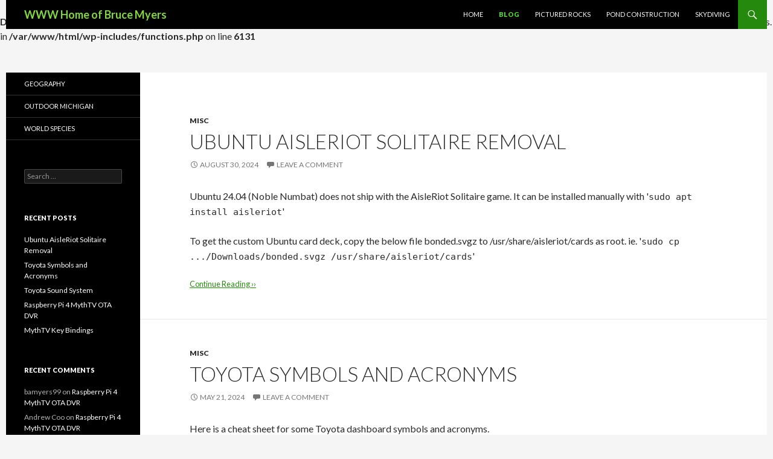

--- FILE ---
content_type: text/html; charset=UTF-8
request_url: https://brucemyers.com/?page_id=144
body_size: 10265
content:
<!DOCTYPE html>
<!--[if IE 7]>
<html class="ie ie7" lang="en-US">
<![endif]-->
<!--[if IE 8]>
<html class="ie ie8" lang="en-US">
<![endif]-->
<!--[if !(IE 7) & !(IE 8)]><!-->
<html lang="en-US">
<!--<![endif]-->
<head>
	<meta charset="UTF-8">
	<meta name="viewport" content="width=device-width">
	<title>Blog | WWW Home of Bruce Myers</title>
	<link rel="profile" href="http://gmpg.org/xfn/11">
	<link rel="pingback" href="https://brucemyers.com/xmlrpc.php">
	<!--[if lt IE 9]>
	<script src="https://brucemyers.com/wp-content/themes/twentyfourteen/js/html5.js"></script>
	<![endif]-->
	<br />
<b>Deprecated</b>:  Function WP_Dependencies-&gt;add_data() was called with an argument that is <strong>deprecated</strong> since version 6.9.0! IE conditional comments are ignored by all supported browsers. in <b>/var/www/html/wp-includes/functions.php</b> on line <b>6131</b><br />
<meta name='robots' content='max-image-preview:large' />
<link rel='dns-prefetch' href='//fonts.googleapis.com' />
<link rel="alternate" type="application/rss+xml" title="WWW Home of Bruce Myers &raquo; Feed" href="https://brucemyers.com/?feed=rss2" />
<link rel="alternate" type="application/rss+xml" title="WWW Home of Bruce Myers &raquo; Comments Feed" href="https://brucemyers.com/?feed=comments-rss2" />
<style id='wp-img-auto-sizes-contain-inline-css' type='text/css'>
img:is([sizes=auto i],[sizes^="auto," i]){contain-intrinsic-size:3000px 1500px}
/*# sourceURL=wp-img-auto-sizes-contain-inline-css */
</style>
<style id='wp-emoji-styles-inline-css' type='text/css'>

	img.wp-smiley, img.emoji {
		display: inline !important;
		border: none !important;
		box-shadow: none !important;
		height: 1em !important;
		width: 1em !important;
		margin: 0 0.07em !important;
		vertical-align: -0.1em !important;
		background: none !important;
		padding: 0 !important;
	}
/*# sourceURL=wp-emoji-styles-inline-css */
</style>
<link rel='stylesheet' id='wp-block-library-css' href='https://brucemyers.com/wp-includes/css/dist/block-library/style.min.css?ver=6.9' type='text/css' media='all' />
<style id='wp-block-file-inline-css' type='text/css'>
.wp-block-file{box-sizing:border-box}.wp-block-file:not(.wp-element-button){font-size:.8em}.wp-block-file.aligncenter{text-align:center}.wp-block-file.alignright{text-align:right}.wp-block-file *+.wp-block-file__button{margin-left:.75em}:where(.wp-block-file){margin-bottom:1.5em}.wp-block-file__embed{margin-bottom:1em}:where(.wp-block-file__button){border-radius:2em;display:inline-block;padding:.5em 1em}:where(.wp-block-file__button):where(a):active,:where(.wp-block-file__button):where(a):focus,:where(.wp-block-file__button):where(a):hover,:where(.wp-block-file__button):where(a):visited{box-shadow:none;color:#fff;opacity:.85;text-decoration:none}
/*# sourceURL=https://brucemyers.com/wp-includes/blocks/file/style.min.css */
</style>
<style id='wp-block-paragraph-inline-css' type='text/css'>
.is-small-text{font-size:.875em}.is-regular-text{font-size:1em}.is-large-text{font-size:2.25em}.is-larger-text{font-size:3em}.has-drop-cap:not(:focus):first-letter{float:left;font-size:8.4em;font-style:normal;font-weight:100;line-height:.68;margin:.05em .1em 0 0;text-transform:uppercase}body.rtl .has-drop-cap:not(:focus):first-letter{float:none;margin-left:.1em}p.has-drop-cap.has-background{overflow:hidden}:root :where(p.has-background){padding:1.25em 2.375em}:where(p.has-text-color:not(.has-link-color)) a{color:inherit}p.has-text-align-left[style*="writing-mode:vertical-lr"],p.has-text-align-right[style*="writing-mode:vertical-rl"]{rotate:180deg}
/*# sourceURL=https://brucemyers.com/wp-includes/blocks/paragraph/style.min.css */
</style>
<style id='global-styles-inline-css' type='text/css'>
:root{--wp--preset--aspect-ratio--square: 1;--wp--preset--aspect-ratio--4-3: 4/3;--wp--preset--aspect-ratio--3-4: 3/4;--wp--preset--aspect-ratio--3-2: 3/2;--wp--preset--aspect-ratio--2-3: 2/3;--wp--preset--aspect-ratio--16-9: 16/9;--wp--preset--aspect-ratio--9-16: 9/16;--wp--preset--color--black: #000000;--wp--preset--color--cyan-bluish-gray: #abb8c3;--wp--preset--color--white: #ffffff;--wp--preset--color--pale-pink: #f78da7;--wp--preset--color--vivid-red: #cf2e2e;--wp--preset--color--luminous-vivid-orange: #ff6900;--wp--preset--color--luminous-vivid-amber: #fcb900;--wp--preset--color--light-green-cyan: #7bdcb5;--wp--preset--color--vivid-green-cyan: #00d084;--wp--preset--color--pale-cyan-blue: #8ed1fc;--wp--preset--color--vivid-cyan-blue: #0693e3;--wp--preset--color--vivid-purple: #9b51e0;--wp--preset--gradient--vivid-cyan-blue-to-vivid-purple: linear-gradient(135deg,rgb(6,147,227) 0%,rgb(155,81,224) 100%);--wp--preset--gradient--light-green-cyan-to-vivid-green-cyan: linear-gradient(135deg,rgb(122,220,180) 0%,rgb(0,208,130) 100%);--wp--preset--gradient--luminous-vivid-amber-to-luminous-vivid-orange: linear-gradient(135deg,rgb(252,185,0) 0%,rgb(255,105,0) 100%);--wp--preset--gradient--luminous-vivid-orange-to-vivid-red: linear-gradient(135deg,rgb(255,105,0) 0%,rgb(207,46,46) 100%);--wp--preset--gradient--very-light-gray-to-cyan-bluish-gray: linear-gradient(135deg,rgb(238,238,238) 0%,rgb(169,184,195) 100%);--wp--preset--gradient--cool-to-warm-spectrum: linear-gradient(135deg,rgb(74,234,220) 0%,rgb(151,120,209) 20%,rgb(207,42,186) 40%,rgb(238,44,130) 60%,rgb(251,105,98) 80%,rgb(254,248,76) 100%);--wp--preset--gradient--blush-light-purple: linear-gradient(135deg,rgb(255,206,236) 0%,rgb(152,150,240) 100%);--wp--preset--gradient--blush-bordeaux: linear-gradient(135deg,rgb(254,205,165) 0%,rgb(254,45,45) 50%,rgb(107,0,62) 100%);--wp--preset--gradient--luminous-dusk: linear-gradient(135deg,rgb(255,203,112) 0%,rgb(199,81,192) 50%,rgb(65,88,208) 100%);--wp--preset--gradient--pale-ocean: linear-gradient(135deg,rgb(255,245,203) 0%,rgb(182,227,212) 50%,rgb(51,167,181) 100%);--wp--preset--gradient--electric-grass: linear-gradient(135deg,rgb(202,248,128) 0%,rgb(113,206,126) 100%);--wp--preset--gradient--midnight: linear-gradient(135deg,rgb(2,3,129) 0%,rgb(40,116,252) 100%);--wp--preset--font-size--small: 13px;--wp--preset--font-size--medium: 20px;--wp--preset--font-size--large: 36px;--wp--preset--font-size--x-large: 42px;--wp--preset--spacing--20: 0.44rem;--wp--preset--spacing--30: 0.67rem;--wp--preset--spacing--40: 1rem;--wp--preset--spacing--50: 1.5rem;--wp--preset--spacing--60: 2.25rem;--wp--preset--spacing--70: 3.38rem;--wp--preset--spacing--80: 5.06rem;--wp--preset--shadow--natural: 6px 6px 9px rgba(0, 0, 0, 0.2);--wp--preset--shadow--deep: 12px 12px 50px rgba(0, 0, 0, 0.4);--wp--preset--shadow--sharp: 6px 6px 0px rgba(0, 0, 0, 0.2);--wp--preset--shadow--outlined: 6px 6px 0px -3px rgb(255, 255, 255), 6px 6px rgb(0, 0, 0);--wp--preset--shadow--crisp: 6px 6px 0px rgb(0, 0, 0);}:where(.is-layout-flex){gap: 0.5em;}:where(.is-layout-grid){gap: 0.5em;}body .is-layout-flex{display: flex;}.is-layout-flex{flex-wrap: wrap;align-items: center;}.is-layout-flex > :is(*, div){margin: 0;}body .is-layout-grid{display: grid;}.is-layout-grid > :is(*, div){margin: 0;}:where(.wp-block-columns.is-layout-flex){gap: 2em;}:where(.wp-block-columns.is-layout-grid){gap: 2em;}:where(.wp-block-post-template.is-layout-flex){gap: 1.25em;}:where(.wp-block-post-template.is-layout-grid){gap: 1.25em;}.has-black-color{color: var(--wp--preset--color--black) !important;}.has-cyan-bluish-gray-color{color: var(--wp--preset--color--cyan-bluish-gray) !important;}.has-white-color{color: var(--wp--preset--color--white) !important;}.has-pale-pink-color{color: var(--wp--preset--color--pale-pink) !important;}.has-vivid-red-color{color: var(--wp--preset--color--vivid-red) !important;}.has-luminous-vivid-orange-color{color: var(--wp--preset--color--luminous-vivid-orange) !important;}.has-luminous-vivid-amber-color{color: var(--wp--preset--color--luminous-vivid-amber) !important;}.has-light-green-cyan-color{color: var(--wp--preset--color--light-green-cyan) !important;}.has-vivid-green-cyan-color{color: var(--wp--preset--color--vivid-green-cyan) !important;}.has-pale-cyan-blue-color{color: var(--wp--preset--color--pale-cyan-blue) !important;}.has-vivid-cyan-blue-color{color: var(--wp--preset--color--vivid-cyan-blue) !important;}.has-vivid-purple-color{color: var(--wp--preset--color--vivid-purple) !important;}.has-black-background-color{background-color: var(--wp--preset--color--black) !important;}.has-cyan-bluish-gray-background-color{background-color: var(--wp--preset--color--cyan-bluish-gray) !important;}.has-white-background-color{background-color: var(--wp--preset--color--white) !important;}.has-pale-pink-background-color{background-color: var(--wp--preset--color--pale-pink) !important;}.has-vivid-red-background-color{background-color: var(--wp--preset--color--vivid-red) !important;}.has-luminous-vivid-orange-background-color{background-color: var(--wp--preset--color--luminous-vivid-orange) !important;}.has-luminous-vivid-amber-background-color{background-color: var(--wp--preset--color--luminous-vivid-amber) !important;}.has-light-green-cyan-background-color{background-color: var(--wp--preset--color--light-green-cyan) !important;}.has-vivid-green-cyan-background-color{background-color: var(--wp--preset--color--vivid-green-cyan) !important;}.has-pale-cyan-blue-background-color{background-color: var(--wp--preset--color--pale-cyan-blue) !important;}.has-vivid-cyan-blue-background-color{background-color: var(--wp--preset--color--vivid-cyan-blue) !important;}.has-vivid-purple-background-color{background-color: var(--wp--preset--color--vivid-purple) !important;}.has-black-border-color{border-color: var(--wp--preset--color--black) !important;}.has-cyan-bluish-gray-border-color{border-color: var(--wp--preset--color--cyan-bluish-gray) !important;}.has-white-border-color{border-color: var(--wp--preset--color--white) !important;}.has-pale-pink-border-color{border-color: var(--wp--preset--color--pale-pink) !important;}.has-vivid-red-border-color{border-color: var(--wp--preset--color--vivid-red) !important;}.has-luminous-vivid-orange-border-color{border-color: var(--wp--preset--color--luminous-vivid-orange) !important;}.has-luminous-vivid-amber-border-color{border-color: var(--wp--preset--color--luminous-vivid-amber) !important;}.has-light-green-cyan-border-color{border-color: var(--wp--preset--color--light-green-cyan) !important;}.has-vivid-green-cyan-border-color{border-color: var(--wp--preset--color--vivid-green-cyan) !important;}.has-pale-cyan-blue-border-color{border-color: var(--wp--preset--color--pale-cyan-blue) !important;}.has-vivid-cyan-blue-border-color{border-color: var(--wp--preset--color--vivid-cyan-blue) !important;}.has-vivid-purple-border-color{border-color: var(--wp--preset--color--vivid-purple) !important;}.has-vivid-cyan-blue-to-vivid-purple-gradient-background{background: var(--wp--preset--gradient--vivid-cyan-blue-to-vivid-purple) !important;}.has-light-green-cyan-to-vivid-green-cyan-gradient-background{background: var(--wp--preset--gradient--light-green-cyan-to-vivid-green-cyan) !important;}.has-luminous-vivid-amber-to-luminous-vivid-orange-gradient-background{background: var(--wp--preset--gradient--luminous-vivid-amber-to-luminous-vivid-orange) !important;}.has-luminous-vivid-orange-to-vivid-red-gradient-background{background: var(--wp--preset--gradient--luminous-vivid-orange-to-vivid-red) !important;}.has-very-light-gray-to-cyan-bluish-gray-gradient-background{background: var(--wp--preset--gradient--very-light-gray-to-cyan-bluish-gray) !important;}.has-cool-to-warm-spectrum-gradient-background{background: var(--wp--preset--gradient--cool-to-warm-spectrum) !important;}.has-blush-light-purple-gradient-background{background: var(--wp--preset--gradient--blush-light-purple) !important;}.has-blush-bordeaux-gradient-background{background: var(--wp--preset--gradient--blush-bordeaux) !important;}.has-luminous-dusk-gradient-background{background: var(--wp--preset--gradient--luminous-dusk) !important;}.has-pale-ocean-gradient-background{background: var(--wp--preset--gradient--pale-ocean) !important;}.has-electric-grass-gradient-background{background: var(--wp--preset--gradient--electric-grass) !important;}.has-midnight-gradient-background{background: var(--wp--preset--gradient--midnight) !important;}.has-small-font-size{font-size: var(--wp--preset--font-size--small) !important;}.has-medium-font-size{font-size: var(--wp--preset--font-size--medium) !important;}.has-large-font-size{font-size: var(--wp--preset--font-size--large) !important;}.has-x-large-font-size{font-size: var(--wp--preset--font-size--x-large) !important;}
/*# sourceURL=global-styles-inline-css */
</style>

<style id='classic-theme-styles-inline-css' type='text/css'>
/*! This file is auto-generated */
.wp-block-button__link{color:#fff;background-color:#32373c;border-radius:9999px;box-shadow:none;text-decoration:none;padding:calc(.667em + 2px) calc(1.333em + 2px);font-size:1.125em}.wp-block-file__button{background:#32373c;color:#fff;text-decoration:none}
/*# sourceURL=/wp-includes/css/classic-themes.min.css */
</style>
<link rel='stylesheet' id='twentyfourteen-lato-css' href='https://fonts.googleapis.com/css?family=Lato%3A300%2C400%2C700%2C900%2C300italic%2C400italic%2C700italic&#038;subset=latin%2Clatin-ext' type='text/css' media='all' />
<link rel='stylesheet' id='genericons-css' href='https://brucemyers.com/wp-content/themes/twentyfourteen/genericons/genericons.css?ver=3.0.3' type='text/css' media='all' />
<link rel='stylesheet' id='twentyfourteen-style-css' href='https://brucemyers.com/wp-content/themes/twentyfourteen/style.css?ver=6.9' type='text/css' media='all' />
<script type="text/javascript" src="https://brucemyers.com/wp-includes/js/jquery/jquery.min.js?ver=3.7.1" id="jquery-core-js"></script>
<script type="text/javascript" src="https://brucemyers.com/wp-includes/js/jquery/jquery-migrate.min.js?ver=3.4.1" id="jquery-migrate-js"></script>
<link rel="https://api.w.org/" href="https://brucemyers.com/index.php?rest_route=/" /><link rel="EditURI" type="application/rsd+xml" title="RSD" href="https://brucemyers.com/xmlrpc.php?rsd" />
<meta name="generator" content="WordPress 6.9" />
<script type="text/javascript" src="https://brucemyers.com/wp-content/plugins/anti-captcha/anti-captcha-0.3.js.php?ver=96a0cc2f93365fadfcc06ba14e95fae1" id="anti-captcha-js"></script>
    <style>@media screen and (min-width: 783px){.primary-navigation{float: right;margin-left: 20px;}a { transition: all .5s ease; }}</style>
    <style>.site {margin: 0 auto;max-width: 1260px;width: 100%;}.site-header{max-width: 1260px;}
		@media screen and (min-width: 1110px) {.archive-header,.comments-area,.image-navigation,.page-header,.page-content,.post-navigation,.site-content .entry-header,
	    .site-content .entry-content,.site-content .entry-summary,.site-content footer.entry-meta{padding-left: 55px;}}</style>
    <style>
	    .site-content .entry-header,.site-content .entry-content,.site-content .entry-summary,.site-content .entry-meta,.page-content 
		{max-width: 874px;}.comments-area{max-width: 874px;}.post-navigation, .image-navigation{max-width: 874px;}</style>
    <style>.hentry{max-width: 1038px;}
	    img.size-full,img.size-large,.wp-post-image,.post-thumbnail img,.site-content .post-thumbnail img{max-height: 572px;}
	</style>
	
    <style>
		.slider .featured-content .hentry{max-height: 500px;}.slider .featured-content{max-width: 1600px;
		margin: 0px auto;}.slider .featured-content .post-thumbnail img{max-width: 1600px;width: 100%;}
		.slider .featured-content .post-thumbnail{background:none;}.slider .featured-content a.post-thumbnail:hover{background-color:transparent;}
	</style>
    <style>.site-content .hentry{border-top: 1px solid rgba(0, 0, 0, 0.1);}
	.site-content .hentry:first-child{border-top: 0;}</style>
<style type="text/css">.recentcomments a{display:inline !important;padding:0 !important;margin:0 !important;}</style>	<style type="text/css" id="twentyfourteen-header-css">
			.site-title a {
			color: #81d742;
		}
		</style>
	</head>

<body class="blog wp-theme-twentyfourteen masthead-fixed list-view full-width">
<div id="page" class="hfeed site">
	
	<header id="masthead" class="site-header" role="banner">
		<div class="header-main">
			<h1 class="site-title"><a href="https://brucemyers.com/" rel="home">WWW Home of Bruce Myers</a></h1>

			<div class="search-toggle">
				<a href="#search-container" class="screen-reader-text" aria-expanded="false" aria-controls="search-container">Search</a>
			</div>

			<nav id="primary-navigation" class="site-navigation primary-navigation" role="navigation">
				<button class="menu-toggle">Primary Menu</button>
				<a class="screen-reader-text skip-link" href="#content">Skip to content</a>
				<div class="menu-top-container"><ul id="primary-menu" class="nav-menu"><li id="menu-item-74" class="menu-item menu-item-type-post_type menu-item-object-page menu-item-home menu-item-74"><a href="https://brucemyers.com/">Home</a></li>
<li id="menu-item-146" class="menu-item menu-item-type-post_type menu-item-object-page current-menu-item page_item page-item-144 current_page_item current_page_parent menu-item-146"><a href="https://brucemyers.com/?page_id=144" aria-current="page">Blog</a></li>
<li id="menu-item-73" class="menu-item menu-item-type-post_type menu-item-object-page menu-item-73"><a href="https://brucemyers.com/?page_id=22">Pictured Rocks</a></li>
<li id="menu-item-71" class="menu-item menu-item-type-post_type menu-item-object-page menu-item-71"><a href="https://brucemyers.com/?page_id=49">Pond Construction</a></li>
<li id="menu-item-72" class="menu-item menu-item-type-post_type menu-item-object-page menu-item-72"><a href="https://brucemyers.com/?page_id=36">Skydiving</a></li>
</ul></div>			</nav>
		</div>

		<div id="search-container" class="search-box-wrapper hide">
			<div class="search-box">
				<form role="search" method="get" class="search-form" action="https://brucemyers.com/">
				<label>
					<span class="screen-reader-text">Search for:</span>
					<input type="search" class="search-field" placeholder="Search &hellip;" value="" name="s" />
				</label>
				<input type="submit" class="search-submit" value="Search" />
			</form>			</div>
		</div>
	</header><!-- #masthead -->

	<div id="main" class="site-main">

<div id="main-content" class="main-content">


	<div id="primary" class="content-area">
		<div id="content" class="site-content" role="main">

		
<article id="post-307" class="post-307 post type-post status-publish format-standard hentry category-misc">
	
	<header class="entry-header">
				<div class="entry-meta">
			<span class="cat-links"><a href="https://brucemyers.com/?cat=12" rel="category">Misc</a></span>
		</div>
		<h1 class="entry-title"><a href="https://brucemyers.com/?p=307" rel="bookmark">Ubuntu AisleRiot Solitaire Removal</a></h1>
		<div class="entry-meta">
			<span class="entry-date"><a href="https://brucemyers.com/?p=307" rel="bookmark"><time class="entry-date" datetime="2024-08-30T18:27:44+00:00">August 30, 2024</time></a></span> <span class="byline"><span class="author vcard"><a class="url fn n" href="https://brucemyers.com/?author=1" rel="author">bamyers99</a></span></span>			<span class="comments-link"><a href="https://brucemyers.com/?p=307#respond">Leave a comment</a></span>
					</div><!-- .entry-meta -->
	</header><!-- .entry-header -->

		<div class="entry-content">
		<!-- wp:paragraph -->
<p>Ubuntu 24.04 (Noble Numbat) does not ship with the AisleRiot Solitaire game. It can be installed manually with '<code>sudo apt install aisleriot</code>'</p>
<!-- /wp:paragraph -->

<!-- wp:paragraph -->
<p>To get the custom Ubuntu card deck, copy the below file bonded.svgz to /usr/share/aisleriot/cards as root. ie. '<code>sudo cp .../Downloads/bonded.svgz /usr/share/aisleriot/cards</code>'</p>
<!-- /wp:paragraph -->

<!-- wp:file {"id":312,"href":"https://brucemyers.com/wp-content/uploads/2024/08/bonded.svgz","metadata":{"name":"bonded.svgz"}} -->
<div class="wp-block-file"><a id="wp-block-file--media-f7102b7d-a113-4939-9f9b-c99b7eeffae1" &hellip; <a href="https://brucemyers.com/?p=307">Continue Reading &#8250;&#8250;</a><!-- end of .read-more -->	</div><!-- .entry-content -->
	
	</article><!-- #post-## -->

<article id="post-301" class="post-301 post type-post status-publish format-standard hentry category-misc">
	
	<header class="entry-header">
				<div class="entry-meta">
			<span class="cat-links"><a href="https://brucemyers.com/?cat=12" rel="category">Misc</a></span>
		</div>
		<h1 class="entry-title"><a href="https://brucemyers.com/?p=301" rel="bookmark">Toyota Symbols and Acronyms</a></h1>
		<div class="entry-meta">
			<span class="entry-date"><a href="https://brucemyers.com/?p=301" rel="bookmark"><time class="entry-date" datetime="2024-05-21T00:48:17+00:00">May 21, 2024</time></a></span> <span class="byline"><span class="author vcard"><a class="url fn n" href="https://brucemyers.com/?author=1" rel="author">bamyers99</a></span></span>			<span class="comments-link"><a href="https://brucemyers.com/?p=301#respond">Leave a comment</a></span>
					</div><!-- .entry-meta -->
	</header><!-- .entry-header -->

		<div class="entry-content">
		<!-- wp:paragraph -->
<p>Here is a cheat sheet for some Toyota dashboard symbols and acronyms.</p>
<!-- /wp:paragraph -->

<!-- wp:file {"id":304,"href":"https://brucemyers.com/wp-content/uploads/2024/05/Toyota-Symbols-and-Acronyms.pdf","displayPreview":false} -->
<div class="wp-block-file"><a id="wp-block-file--media-a3dced23-724b-4c1b-a7dc-f0f97cca69a2" href="https://brucemyers.com/wp-content/uploads/2024/05/Toyota-Symbols-and-Acronyms.pdf">Toyota Symbols and Acronyms</a><a href="https://brucemyers.com/wp-content/uploads/2024/05/Toyota-Symbols-and-Acronyms.pdf" class="wp-block-file__button wp-element-button" download aria-describedby="wp-block-file--media-a3dced23-724b-4c1b-a7dc-f0f97cca69a2">Download</a></div>
<!-- /wp:file -->	</div><!-- .entry-content -->
	
	</article><!-- #post-## -->

<article id="post-299" class="post-299 post type-post status-publish format-standard hentry category-misc">
	
	<header class="entry-header">
				<div class="entry-meta">
			<span class="cat-links"><a href="https://brucemyers.com/?cat=12" rel="category">Misc</a></span>
		</div>
		<h1 class="entry-title"><a href="https://brucemyers.com/?p=299" rel="bookmark">Toyota Sound System</a></h1>
		<div class="entry-meta">
			<span class="entry-date"><a href="https://brucemyers.com/?p=299" rel="bookmark"><time class="entry-date" datetime="2024-04-16T19:57:00+00:00">April 16, 2024</time></a></span> <span class="byline"><span class="author vcard"><a class="url fn n" href="https://brucemyers.com/?author=1" rel="author">bamyers99</a></span></span>			<span class="comments-link"><a href="https://brucemyers.com/?p=299#respond">Leave a comment</a></span>
					</div><!-- .entry-meta -->
	</header><!-- .entry-header -->

		<div class="entry-content">
		<!-- wp:paragraph -->
<p>To shuffle all songs on a USB stick, select Browse,  select Song, press Shuffle button.</p>
<!-- /wp:paragraph -->	</div><!-- .entry-content -->
	
	</article><!-- #post-## -->

<article id="post-258" class="post-258 post type-post status-publish format-standard hentry category-misc tag-mythtv">
	
	<header class="entry-header">
				<div class="entry-meta">
			<span class="cat-links"><a href="https://brucemyers.com/?cat=12" rel="category">Misc</a></span>
		</div>
		<h1 class="entry-title"><a href="https://brucemyers.com/?p=258" rel="bookmark">Raspberry Pi 4 MythTV OTA DVR</a></h1>
		<div class="entry-meta">
			<span class="entry-date"><a href="https://brucemyers.com/?p=258" rel="bookmark"><time class="entry-date" datetime="2021-01-05T00:49:07+00:00">January 5, 2021</time></a></span> <span class="byline"><span class="author vcard"><a class="url fn n" href="https://brucemyers.com/?author=1" rel="author">bamyers99</a></span></span>			<span class="comments-link"><a href="https://brucemyers.com/?p=258#comments">2 Comments</a></span>
					</div><!-- .entry-meta -->
	</header><!-- .entry-header -->

		<div class="entry-content">
		<!-- wp:paragraph -->
<p>Process for creating a Raspberry Pi 4 Over-the-air (OTA) DVR to watch and record TV shows.</p>
<!-- /wp:paragraph -->

<!-- wp:more -->
<!--more-->
<!-- /wp:more -->

<!-- wp:paragraph -->
<p>These instructions were derived from this blog post: <a href="https://mythtv-rp4.blogspot.com/">mythtv on Raspberry PI 4</a> (external site).</p>
<!-- /wp:paragraph -->

<!-- wp:heading -->
<h2>Hardware</h2>
<!-- /wp:heading -->

<!-- wp:list -->
<ul><!-- wp:list-item -->
<li>CanaKit Raspberry Pi 4 4GB &hellip; <a href="https://brucemyers.com/?p=258">Continue Reading &#8250;&#8250;</a><!-- end of .read-more -->	</div><!-- .entry-content -->
	
	<footer class="entry-meta"><span class="tag-links"><a href="https://brucemyers.com/?tag=mythtv" rel="tag">MythTV</a></span></footer></article><!-- #post-## -->

<article id="post-226" class="post-226 post type-post status-publish format-standard hentry category-misc tag-mythtv">
	
	<header class="entry-header">
				<div class="entry-meta">
			<span class="cat-links"><a href="https://brucemyers.com/?cat=12" rel="category">Misc</a></span>
		</div>
		<h1 class="entry-title"><a href="https://brucemyers.com/?p=226" rel="bookmark">MythTV Key Bindings</a></h1>
		<div class="entry-meta">
			<span class="entry-date"><a href="https://brucemyers.com/?p=226" rel="bookmark"><time class="entry-date" datetime="2021-01-04T22:04:17+00:00">January 4, 2021</time></a></span> <span class="byline"><span class="author vcard"><a class="url fn n" href="https://brucemyers.com/?author=1" rel="author">bamyers99</a></span></span>		</div><!-- .entry-meta -->
	</header><!-- .entry-header -->

		<div class="entry-content">
		<p>MythTV version 31 default key bindings. Dumped from the database table keybindings. MythTV user documentation for keybindings.</p>
	</div><!-- .entry-content -->
	
	<footer class="entry-meta"><span class="tag-links"><a href="https://brucemyers.com/?tag=mythtv" rel="tag">MythTV</a></span></footer></article><!-- #post-## -->

<article id="post-217" class="post-217 post type-post status-publish format-standard hentry category-misc">
	
	<header class="entry-header">
				<div class="entry-meta">
			<span class="cat-links"><a href="https://brucemyers.com/?cat=12" rel="category">Misc</a></span>
		</div>
		<h1 class="entry-title"><a href="https://brucemyers.com/?p=217" rel="bookmark">Sony RMT-TX102U TV Remote CEC Keycodes</a></h1>
		<div class="entry-meta">
			<span class="entry-date"><a href="https://brucemyers.com/?p=217" rel="bookmark"><time class="entry-date" datetime="2021-01-04T18:26:19+00:00">January 4, 2021</time></a></span> <span class="byline"><span class="author vcard"><a class="url fn n" href="https://brucemyers.com/?author=1" rel="author">bamyers99</a></span></span>		</div><!-- .entry-meta -->
	</header><!-- .entry-header -->

		<div class="entry-content">
		<!-- wp:paragraph -->
<p>Sony TV remote control HDMI Consumer Electronics Control (CEC)  keycodes. Useful for programming a device connected to the TV to respond to the remote. ie. Raspberry Pi running MythTV</p>
<!-- /wp:paragraph -->

<!-- wp:more -->
<!--more-->
<!-- /wp:more -->

<!-- wp:paragraph -->
<p>tv = TV control; nop = no CEC code and no TV control</p>
<!-- /wp:paragraph -->

<!-- wp:columns &hellip; <a href="https://brucemyers.com/?p=217">Continue Reading &#8250;&#8250;</a><!-- end of .read-more -->	</div><!-- .entry-content -->
	
	</article><!-- #post-## -->

<article id="post-162" class="post-162 post type-post status-publish format-standard hentry category-c">
	
	<header class="entry-header">
				<div class="entry-meta">
			<span class="cat-links"><a href="https://brucemyers.com/?cat=36" rel="category">C++</a></span>
		</div>
		<h1 class="entry-title"><a href="https://brucemyers.com/?p=162" rel="bookmark">C++ Static Initialization Order Fiasco Workaround</a></h1>
		<div class="entry-meta">
			<span class="entry-date"><a href="https://brucemyers.com/?p=162" rel="bookmark"><time class="entry-date" datetime="2016-02-08T02:40:12+00:00">February 8, 2016</time></a></span> <span class="byline"><span class="author vcard"><a class="url fn n" href="https://brucemyers.com/?author=1" rel="author">bamyers99</a></span></span>		</div><!-- .entry-meta -->
	</header><!-- .entry-header -->

		<div class="entry-content">
		<p>The C++ Static Initialization Order Fiasco (SIOF) can happen when 2 classes have static initializers and one classes static initializer calls the other class before its static initializer has been executed. The order of static initializer execution is determined by the linker.</p>
<h1>SIOF Example</h1>
<p>A parser that stores some regexes.</p>
<p>Parser.h<br />
[code language="cpp"]<br />
class Parser {<br />
static std::map&lt;std::string, Regex&gt; regexs;<br />
}<br />
[/code]<br />
Parser.cpp<br />
[code language="cpp"]<br />
using &hellip; <a href="https://brucemyers.com/?p=162">Continue Reading &#8250;&#8250;</a><!-- end of .read-more --></p>
	</div><!-- .entry-content -->
	
	</article><!-- #post-## -->

<article id="post-159" class="post-159 post type-post status-publish format-standard hentry category-misc tag-att">
	
	<header class="entry-header">
				<div class="entry-meta">
			<span class="cat-links"><a href="https://brucemyers.com/?cat=12" rel="category">Misc</a></span>
		</div>
		<h1 class="entry-title"><a href="https://brucemyers.com/?p=159" rel="bookmark">AT&#038;T Cordless Phone - Manual Handset Registration</a></h1>
		<div class="entry-meta">
			<span class="entry-date"><a href="https://brucemyers.com/?p=159" rel="bookmark"><time class="entry-date" datetime="2015-11-17T21:07:17+00:00">November 17, 2015</time></a></span> <span class="byline"><span class="author vcard"><a class="url fn n" href="https://brucemyers.com/?author=1" rel="author">bamyers99</a></span></span>		</div><!-- .entry-meta -->
	</header><!-- .entry-header -->

		<div class="entry-content">
		<p>If the automatic new handset registration does not work by putting the handset in the base cradle, a manual registration process is available.</p>
<p>This is for the Accessory Handset model CL80113 for use with the following Base units: CL81113, CL81213, CL81313, CL82113, CL82213, CL82263, CL82313, CL82363, CL82413, CL82463, CL83113, CL83213, CL83263, CL83313, CL83363, CL83413, CL83463.</p>
<p>Press and &hellip; <a href="https://brucemyers.com/?p=159">Continue Reading &#8250;&#8250;</a><!-- end of .read-more --></p>
	</div><!-- .entry-content -->
	
	<footer class="entry-meta"><span class="tag-links"><a href="https://brucemyers.com/?tag=att" rel="tag">ATT</a></span></footer></article><!-- #post-## -->

<article id="post-139" class="post-139 post type-post status-publish format-standard hentry category-misc tag-ubuntu">
	
	<header class="entry-header">
				<div class="entry-meta">
			<span class="cat-links"><a href="https://brucemyers.com/?cat=12" rel="category">Misc</a></span>
		</div>
		<h1 class="entry-title"><a href="https://brucemyers.com/?p=139" rel="bookmark">Tweaking Ubuntu Unity To Show All Of An Apps Windows</a></h1>
		<div class="entry-meta">
			<span class="entry-date"><a href="https://brucemyers.com/?p=139" rel="bookmark"><time class="entry-date" datetime="2014-05-18T23:36:05+00:00">May 18, 2014</time></a></span> <span class="byline"><span class="author vcard"><a class="url fn n" href="https://brucemyers.com/?author=1" rel="author">bamyers99</a></span></span>			<span class="comments-link"><a href="https://brucemyers.com/?p=139#comments">2 Comments</a></span>
					</div><!-- .entry-meta -->
	</header><!-- .entry-header -->

		<div class="entry-content">
		<p>In OS X, clicking on a dock icon shows all open windows for the app. In Ubuntu, clicking on a launcher icon only shows the most recently used open window. This is annoying if you want to copy files between two folders or view all Xpad note windows.</p>
<h3>Ubuntu 18.04</h3>
<p>In Terminal<br />
sudo apt install dconf-tools<br />
dconf-editor<br />
org / gnome &hellip; <a href="https://brucemyers.com/?p=139">Continue Reading &#8250;&#8250;</a><!-- end of .read-more --></p>
	</div><!-- .entry-content -->
	
	<footer class="entry-meta"><span class="tag-links"><a href="https://brucemyers.com/?tag=ubuntu" rel="tag">Ubuntu</a></span></footer></article><!-- #post-## -->

<article id="post-119" class="post-119 post type-post status-publish format-standard hentry category-data_conversion tag-awk tag-flex tag-mysql">
	
	<header class="entry-header">
				<div class="entry-meta">
			<span class="cat-links"><a href="https://brucemyers.com/?cat=10" rel="category">Data Conversion</a></span>
		</div>
		<h1 class="entry-title"><a href="https://brucemyers.com/?p=119" rel="bookmark">Mysqldump to TSV Conversion Using Flex</a></h1>
		<div class="entry-meta">
			<span class="entry-date"><a href="https://brucemyers.com/?p=119" rel="bookmark"><time class="entry-date" datetime="2012-03-22T22:58:08+00:00">March 22, 2012</time></a></span> <span class="byline"><span class="author vcard"><a class="url fn n" href="https://brucemyers.com/?author=1" rel="author">bamyers99</a></span></span>		</div><!-- .entry-meta -->
	</header><!-- .entry-header -->

		<div class="entry-content">
		<p>First a little background information. I wanted to import an 8 Gig Wikipedia table dump for a project that I was working on. The table was too big to import all of the records on my Linode server. I only needed certain rows and columns, so I tried parsing the dump file in PHP. This &hellip; <a href="https://brucemyers.com/?p=119">Continue Reading &#8250;&#8250;</a><!-- end of .read-more --></p>
	</div><!-- .entry-content -->
	
	<footer class="entry-meta"><span class="tag-links"><a href="https://brucemyers.com/?tag=awk" rel="tag">awk</a><a href="https://brucemyers.com/?tag=flex" rel="tag">flex</a><a href="https://brucemyers.com/?tag=mysql" rel="tag">mysql</a></span></footer></article><!-- #post-## -->
	<nav class="navigation paging-navigation" role="navigation">
		<h1 class="screen-reader-text">Posts navigation</h1>
		<div class="pagination loop-pagination">
			<span aria-current="page" class="page-numbers current">1</span>
<a class="page-numbers" href="https://brucemyers.com/?paged=2&#038;page_id=144">2</a>
<a class="next page-numbers" href="https://brucemyers.com/?paged=2&#038;page_id=144">Next &rarr;</a>		</div><!-- .pagination -->
	</nav><!-- .navigation -->
	
		</div><!-- #content -->
	</div><!-- #primary -->
	</div><!-- #main-content -->

<div id="secondary">
	
		<nav role="navigation" class="navigation site-navigation secondary-navigation">
		<div class="menu-websites-container"><ul id="menu-websites" class="menu"><li id="menu-item-9" class="menu-item menu-item-type-custom menu-item-object-custom menu-item-9"><a href="https://geography.brucemyers.com">Geography</a></li>
<li id="menu-item-7" class="menu-item menu-item-type-custom menu-item-object-custom menu-item-7"><a href="https://outdoormichigan.org/">Outdoor Michigan</a></li>
<li id="menu-item-189" class="menu-item menu-item-type-custom menu-item-object-custom menu-item-189"><a href="https://worldspecies.org">World Species</a></li>
</ul></div>	</nav>
	
		<div id="primary-sidebar" class="primary-sidebar widget-area" role="complementary">
		<aside id="search-2" class="widget widget_search"><form role="search" method="get" class="search-form" action="https://brucemyers.com/">
				<label>
					<span class="screen-reader-text">Search for:</span>
					<input type="search" class="search-field" placeholder="Search &hellip;" value="" name="s" />
				</label>
				<input type="submit" class="search-submit" value="Search" />
			</form></aside>
		<aside id="recent-posts-2" class="widget widget_recent_entries">
		<h1 class="widget-title">Recent Posts</h1>
		<ul>
											<li>
					<a href="https://brucemyers.com/?p=307">Ubuntu AisleRiot Solitaire Removal</a>
									</li>
											<li>
					<a href="https://brucemyers.com/?p=301">Toyota Symbols and Acronyms</a>
									</li>
											<li>
					<a href="https://brucemyers.com/?p=299">Toyota Sound System</a>
									</li>
											<li>
					<a href="https://brucemyers.com/?p=258">Raspberry Pi 4 MythTV OTA DVR</a>
									</li>
											<li>
					<a href="https://brucemyers.com/?p=226">MythTV Key Bindings</a>
									</li>
					</ul>

		</aside><aside id="recent-comments-2" class="widget widget_recent_comments"><h1 class="widget-title">Recent Comments</h1><ul id="recentcomments"><li class="recentcomments"><span class="comment-author-link">bamyers99</span> on <a href="https://brucemyers.com/?p=258#comment-479623">Raspberry Pi 4 MythTV OTA DVR</a></li><li class="recentcomments"><span class="comment-author-link">Andrew Coo</span> on <a href="https://brucemyers.com/?p=258#comment-478749">Raspberry Pi 4 MythTV OTA DVR</a></li><li class="recentcomments"><span class="comment-author-link">bamyers99</span> on <a href="https://brucemyers.com/?p=139#comment-18161">Tweaking Ubuntu Unity To Show All Of An Apps Windows</a></li><li class="recentcomments"><span class="comment-author-link"><a href="http://www.siegecommunications.com" class="url" rel="ugc external nofollow">tawanda</a></span> on <a href="https://brucemyers.com/?p=139#comment-18098">Tweaking Ubuntu Unity To Show All Of An Apps Windows</a></li></ul></aside><aside id="archives-2" class="widget widget_archive"><h1 class="widget-title">Archives</h1>
			<ul>
					<li><a href='https://brucemyers.com/?m=202408'>August 2024</a></li>
	<li><a href='https://brucemyers.com/?m=202405'>May 2024</a></li>
	<li><a href='https://brucemyers.com/?m=202404'>April 2024</a></li>
	<li><a href='https://brucemyers.com/?m=202101'>January 2021</a></li>
	<li><a href='https://brucemyers.com/?m=201602'>February 2016</a></li>
	<li><a href='https://brucemyers.com/?m=201511'>November 2015</a></li>
	<li><a href='https://brucemyers.com/?m=201405'>May 2014</a></li>
	<li><a href='https://brucemyers.com/?m=201203'>March 2012</a></li>
	<li><a href='https://brucemyers.com/?m=201111'>November 2011</a></li>
	<li><a href='https://brucemyers.com/?m=201012'>December 2010</a></li>
			</ul>

			</aside><aside id="categories-2" class="widget widget_categories"><h1 class="widget-title">Categories</h1>
			<ul>
					<li class="cat-item cat-item-36"><a href="https://brucemyers.com/?cat=36">C++</a>
</li>
	<li class="cat-item cat-item-6"><a href="https://brucemyers.com/?cat=6">CSS</a>
</li>
	<li class="cat-item cat-item-10"><a href="https://brucemyers.com/?cat=10">Data Conversion</a>
</li>
	<li class="cat-item cat-item-12"><a href="https://brucemyers.com/?cat=12">Misc</a>
</li>
	<li class="cat-item cat-item-9"><a href="https://brucemyers.com/?cat=9">Website Design</a>
</li>
			</ul>

			</aside><aside id="meta-2" class="widget widget_meta"><h1 class="widget-title">Meta</h1>
		<ul>
						<li><a href="https://brucemyers.com/wp-login.php">Log in</a></li>
			<li><a href="https://brucemyers.com/?feed=rss2">Entries feed</a></li>
			<li><a href="https://brucemyers.com/?feed=comments-rss2">Comments feed</a></li>

			<li><a href="https://wordpress.org/">WordPress.org</a></li>
		</ul>

		</aside>	</div><!-- #primary-sidebar -->
	</div><!-- #secondary -->

		</div><!-- #main -->

		<footer id="colophon" class="site-footer" role="contentinfo">

			
			<div class="site-info">
								<a href="https://wordpress.org/">Proudly powered by WordPress</a>
			</div><!-- .site-info -->
		</footer><!-- #colophon -->
	</div><!-- #page -->

	<script type="text/javascript" src="https://brucemyers.com/wp-content/plugins/syntaxhighlighter/syntaxhighlighter3/scripts/shCore.js?ver=3.0.9b" id="syntaxhighlighter-core-js"></script>
<script type="text/javascript" src="https://brucemyers.com/wp-content/plugins/syntaxhighlighter/syntaxhighlighter3/scripts/shBrushCpp.js?ver=3.0.9b" id="syntaxhighlighter-brush-cpp-js"></script>
<script type='text/javascript'>
	(function(){
		var corecss = document.createElement('link');
		var themecss = document.createElement('link');
		var corecssurl = "https://brucemyers.com/wp-content/plugins/syntaxhighlighter/syntaxhighlighter3/styles/shCore.css?ver=3.0.9b";
		if ( corecss.setAttribute ) {
				corecss.setAttribute( "rel", "stylesheet" );
				corecss.setAttribute( "type", "text/css" );
				corecss.setAttribute( "href", corecssurl );
		} else {
				corecss.rel = "stylesheet";
				corecss.href = corecssurl;
		}
		document.head.appendChild( corecss );
		var themecssurl = "https://brucemyers.com/wp-content/plugins/syntaxhighlighter/syntaxhighlighter3/styles/shThemeDefault.css?ver=3.0.9b";
		if ( themecss.setAttribute ) {
				themecss.setAttribute( "rel", "stylesheet" );
				themecss.setAttribute( "type", "text/css" );
				themecss.setAttribute( "href", themecssurl );
		} else {
				themecss.rel = "stylesheet";
				themecss.href = themecssurl;
		}
		document.head.appendChild( themecss );
	})();
	SyntaxHighlighter.config.strings.expandSource = '+ expand source';
	SyntaxHighlighter.config.strings.help = '?';
	SyntaxHighlighter.config.strings.alert = 'SyntaxHighlighter\n\n';
	SyntaxHighlighter.config.strings.noBrush = 'Can\'t find brush for: ';
	SyntaxHighlighter.config.strings.brushNotHtmlScript = 'Brush wasn\'t configured for html-script option: ';
	SyntaxHighlighter.defaults['pad-line-numbers'] = false;
	SyntaxHighlighter.defaults['toolbar'] = false;
	SyntaxHighlighter.all();

	// Infinite scroll support
	if ( typeof( jQuery ) !== 'undefined' ) {
		jQuery( function( $ ) {
			$( document.body ).on( 'post-load', function() {
				SyntaxHighlighter.highlight();
			} );
		} );
	}
</script>
<script type="text/javascript" src="https://brucemyers.com/wp-content/themes/twentyfourteen/js/functions.js?ver=20150315" id="twentyfourteen-script-js"></script>
<script id="wp-emoji-settings" type="application/json">
{"baseUrl":"https://s.w.org/images/core/emoji/17.0.2/72x72/","ext":".png","svgUrl":"https://s.w.org/images/core/emoji/17.0.2/svg/","svgExt":".svg","source":{"concatemoji":"https://brucemyers.com/wp-includes/js/wp-emoji-release.min.js?ver=6.9"}}
</script>
<script type="module">
/* <![CDATA[ */
/*! This file is auto-generated */
const a=JSON.parse(document.getElementById("wp-emoji-settings").textContent),o=(window._wpemojiSettings=a,"wpEmojiSettingsSupports"),s=["flag","emoji"];function i(e){try{var t={supportTests:e,timestamp:(new Date).valueOf()};sessionStorage.setItem(o,JSON.stringify(t))}catch(e){}}function c(e,t,n){e.clearRect(0,0,e.canvas.width,e.canvas.height),e.fillText(t,0,0);t=new Uint32Array(e.getImageData(0,0,e.canvas.width,e.canvas.height).data);e.clearRect(0,0,e.canvas.width,e.canvas.height),e.fillText(n,0,0);const a=new Uint32Array(e.getImageData(0,0,e.canvas.width,e.canvas.height).data);return t.every((e,t)=>e===a[t])}function p(e,t){e.clearRect(0,0,e.canvas.width,e.canvas.height),e.fillText(t,0,0);var n=e.getImageData(16,16,1,1);for(let e=0;e<n.data.length;e++)if(0!==n.data[e])return!1;return!0}function u(e,t,n,a){switch(t){case"flag":return n(e,"\ud83c\udff3\ufe0f\u200d\u26a7\ufe0f","\ud83c\udff3\ufe0f\u200b\u26a7\ufe0f")?!1:!n(e,"\ud83c\udde8\ud83c\uddf6","\ud83c\udde8\u200b\ud83c\uddf6")&&!n(e,"\ud83c\udff4\udb40\udc67\udb40\udc62\udb40\udc65\udb40\udc6e\udb40\udc67\udb40\udc7f","\ud83c\udff4\u200b\udb40\udc67\u200b\udb40\udc62\u200b\udb40\udc65\u200b\udb40\udc6e\u200b\udb40\udc67\u200b\udb40\udc7f");case"emoji":return!a(e,"\ud83e\u1fac8")}return!1}function f(e,t,n,a){let r;const o=(r="undefined"!=typeof WorkerGlobalScope&&self instanceof WorkerGlobalScope?new OffscreenCanvas(300,150):document.createElement("canvas")).getContext("2d",{willReadFrequently:!0}),s=(o.textBaseline="top",o.font="600 32px Arial",{});return e.forEach(e=>{s[e]=t(o,e,n,a)}),s}function r(e){var t=document.createElement("script");t.src=e,t.defer=!0,document.head.appendChild(t)}a.supports={everything:!0,everythingExceptFlag:!0},new Promise(t=>{let n=function(){try{var e=JSON.parse(sessionStorage.getItem(o));if("object"==typeof e&&"number"==typeof e.timestamp&&(new Date).valueOf()<e.timestamp+604800&&"object"==typeof e.supportTests)return e.supportTests}catch(e){}return null}();if(!n){if("undefined"!=typeof Worker&&"undefined"!=typeof OffscreenCanvas&&"undefined"!=typeof URL&&URL.createObjectURL&&"undefined"!=typeof Blob)try{var e="postMessage("+f.toString()+"("+[JSON.stringify(s),u.toString(),c.toString(),p.toString()].join(",")+"));",a=new Blob([e],{type:"text/javascript"});const r=new Worker(URL.createObjectURL(a),{name:"wpTestEmojiSupports"});return void(r.onmessage=e=>{i(n=e.data),r.terminate(),t(n)})}catch(e){}i(n=f(s,u,c,p))}t(n)}).then(e=>{for(const n in e)a.supports[n]=e[n],a.supports.everything=a.supports.everything&&a.supports[n],"flag"!==n&&(a.supports.everythingExceptFlag=a.supports.everythingExceptFlag&&a.supports[n]);var t;a.supports.everythingExceptFlag=a.supports.everythingExceptFlag&&!a.supports.flag,a.supports.everything||((t=a.source||{}).concatemoji?r(t.concatemoji):t.wpemoji&&t.twemoji&&(r(t.twemoji),r(t.wpemoji)))});
//# sourceURL=https://brucemyers.com/wp-includes/js/wp-emoji-loader.min.js
/* ]]> */
</script>
</body>
</html>